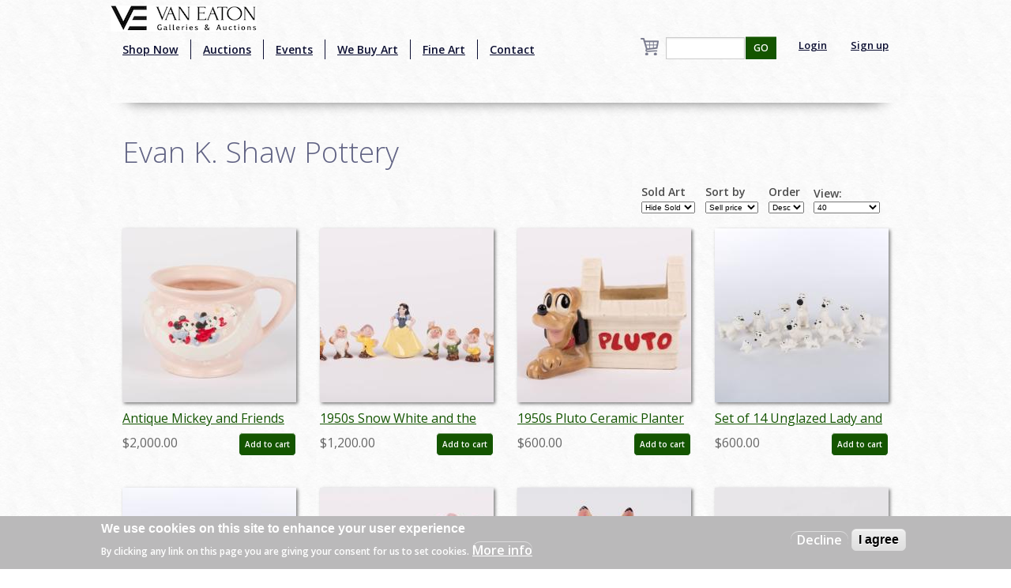

--- FILE ---
content_type: text/html; charset=utf-8
request_url: http://2ww.vegalleries.com/artist/evan-k.-shaw-pottery
body_size: 10279
content:
<!DOCTYPE html>
<!-- Sorry no IE7 support! -->
<!-- @see http://foundation.zurb.com/docs/index.html#basicHTMLMarkup -->

<!--[if IE 8]><html class="no-js lt-ie9" lang="en" dir="ltr"> <![endif]-->
<!--[if gt IE 8]><!--> <html class="no-js" lang="en" dir="ltr" style="background:url(/img/background.jpg);"> <!--<![endif]-->
<head>
<!-- Global site tag (gtag.js) - Google Analytics -->
<script async src="https://www.googletagmanager.com/gtag/js?id=UA-65722441-1"></script>
<script>
  window.dataLayer = window.dataLayer || [];
  function gtag(){dataLayer.push(arguments);}
  gtag('js', new Date());

  gtag('config', 'UA-65722441-1');
</script>
  <meta charset="utf-8" />
<link rel="alternate" title="RSS - Evan K. Shaw Pottery" href="https://vegalleries.com/taxonomy/term/6468/feed" />
<script src="https://www.google.com/recaptcha/api.js?hl=en" async="async" defer="defer"></script>
<link rel="shortcut icon" href="https://vegalleries.com/sites/default/files/VE-Favicon.png" />
<meta name="viewport" content="width=device-width, maximum-scale = 1.0" />
<meta http-equiv="ImageToolbar" content="false" />
<meta name="generator" content="Drupal 7 (https://www.drupal.org)" />
<link rel="canonical" href="https://vegalleries.com/artist/evan-k.-shaw-pottery" />
<link rel="shortlink" href="https://vegalleries.com/taxonomy/term/6468" />
<meta property="og:site_name" content="Van Eaton Galleries" />
<meta property="og:type" content="article" />
<meta property="og:url" content="https://vegalleries.com/artist/evan-k.-shaw-pottery" />
<meta property="og:title" content="Evan K. Shaw Pottery" />
<meta name="twitter:card" content="summary" />
<meta name="twitter:url" content="https://vegalleries.com/artist/evan-k.-shaw-pottery" />
<meta name="twitter:title" content="Evan K. Shaw Pottery" />
<meta itemprop="name" content="Evan K. Shaw Pottery" />
<meta name="dcterms.title" content="Evan K. Shaw Pottery" />
<meta name="dcterms.type" content="Text" />
<meta name="dcterms.format" content="text/html" />
<meta name="dcterms.identifier" content="https://vegalleries.com/artist/evan-k.-shaw-pottery" />
  <title>Evan K. Shaw Pottery | Van Eaton Galleries</title>
  <style>
@import url("https://vegalleries.com/modules/system/system.base.css?snzcnw");
@import url("https://vegalleries.com/modules/system/system.messages.css?snzcnw");
@import url("https://vegalleries.com/modules/system/system.theme.css?snzcnw");
</style>
<style>
@import url("https://vegalleries.com/modules/comment/comment.css?snzcnw");
@import url("https://vegalleries.com/modules/field/theme/field.css?snzcnw");
@import url("https://vegalleries.com/modules/node/node.css?snzcnw");
@import url("https://vegalleries.com/modules/search/search.css?snzcnw");
@import url("https://vegalleries.com/sites/all/modules/uc_fedex/uc_fedex.css?snzcnw");
@import url("https://vegalleries.com/sites/all/modules/ubercart/uc_order/uc_order.css?snzcnw");
@import url("https://vegalleries.com/sites/all/modules/ubercart/uc_product/uc_product.css?snzcnw");
@import url("https://vegalleries.com/sites/all/modules/uc_simple_discount/uc_simple_discount.css?snzcnw");
@import url("https://vegalleries.com/sites/all/modules/ubercart/uc_store/uc_store.css?snzcnw");
@import url("https://vegalleries.com/modules/user/user.css?snzcnw");
@import url("https://vegalleries.com/sites/all/modules/views/css/views.css?snzcnw");
</style>
<style>
@import url("https://vegalleries.com/sites/all/modules/colorbox/styles/default/colorbox_style.css?snzcnw");
@import url("https://vegalleries.com/sites/all/modules/ctools/css/ctools.css?snzcnw");
@import url("https://vegalleries.com/sites/all/modules/uc_out_of_stock/uc_out_of_stock.css?snzcnw");
@import url("https://vegalleries.com/sites/all/modules/eu_cookie_compliance/css/eu_cookie_compliance.css?snzcnw");
@import url("https://vegalleries.com/modules/taxonomy/taxonomy.css?snzcnw");
@import url("https://vegalleries.com/sites/default/files/ctools/css/e0a928e3d2e8f6460837614fcee3cc76.css?snzcnw");
</style>
<style>
@import url("https://vegalleries.com/sites/all/themes/zurb_foundation/css/foundation.min.css?snzcnw");
@import url("https://vegalleries.com/sites/all/themes/zurb_foundation/css/vaneatonoverride.css?snzcnw");
</style>
  <script src="https://vegalleries.com/sites/all/modules/jquery_update/replace/jquery/1.9/jquery.min.js?v=1.9.1"></script>
<script src="https://vegalleries.com/misc/jquery-extend-3.4.0.js?v=1.9.1"></script>
<script src="https://vegalleries.com/misc/jquery-html-prefilter-3.5.0-backport.js?v=1.9.1"></script>
<script src="https://vegalleries.com/misc/jquery.once.js?v=1.2"></script>
<script src="https://vegalleries.com/misc/drupal.js?snzcnw"></script>
<script src="https://vegalleries.com/sites/all/modules/jquery_update/replace/ui/external/jquery.cookie.js?v=67fb34f6a866c40d0570"></script>
<script src="https://vegalleries.com/misc/form-single-submit.js?v=7.103"></script>
<script src="https://vegalleries.com/sites/all/libraries/colorbox/jquery.colorbox-min.js?snzcnw"></script>
<script src="https://vegalleries.com/sites/all/modules/colorbox/js/colorbox.js?snzcnw"></script>
<script src="https://vegalleries.com/sites/all/modules/colorbox/styles/default/colorbox_style.js?snzcnw"></script>
<script src="https://vegalleries.com/sites/all/modules/custom_search/js/custom_search.js?snzcnw"></script>
<script src="https://vegalleries.com/sites/all/modules/ctools/js/auto-submit.js?snzcnw"></script>
<script src="https://vegalleries.com/sites/all/modules/better_exposed_filters/better_exposed_filters.js?snzcnw"></script>
<script src="https://vegalleries.com/sites/all/modules/uc_out_of_stock/uc_out_of_stock.js?snzcnw"></script>
<script src="https://vegalleries.com/sites/all/modules/captcha/captcha.js?snzcnw"></script>
<script src="https://vegalleries.com/sites/all/themes/zurb_foundation/js/vendor/custom.modernizr.js?snzcnw"></script>
<script src="https://vegalleries.com/sites/all/themes/zurb_foundation/js/foundation.min.js?snzcnw"></script>
<script>jQuery.extend(Drupal.settings, {"basePath":"\/","pathPrefix":"","setHasJsCookie":0,"ajaxPageState":{"theme":"zurb_foundation","theme_token":"obOI6TCsUYlGr9V0GH_oncXjG-xijuA5OQlZ6ClEGYU","js":{"0":1,"sites\/all\/modules\/eu_cookie_compliance\/js\/eu_cookie_compliance.js":1,"sites\/all\/modules\/jquery_update\/replace\/jquery\/1.9\/jquery.min.js":1,"misc\/jquery-extend-3.4.0.js":1,"misc\/jquery-html-prefilter-3.5.0-backport.js":1,"misc\/jquery.once.js":1,"misc\/drupal.js":1,"sites\/all\/modules\/jquery_update\/replace\/ui\/external\/jquery.cookie.js":1,"misc\/form-single-submit.js":1,"sites\/all\/libraries\/colorbox\/jquery.colorbox-min.js":1,"sites\/all\/modules\/colorbox\/js\/colorbox.js":1,"sites\/all\/modules\/colorbox\/styles\/default\/colorbox_style.js":1,"sites\/all\/modules\/custom_search\/js\/custom_search.js":1,"sites\/all\/modules\/ctools\/js\/auto-submit.js":1,"sites\/all\/modules\/better_exposed_filters\/better_exposed_filters.js":1,"sites\/all\/modules\/uc_out_of_stock\/uc_out_of_stock.js":1,"sites\/all\/modules\/captcha\/captcha.js":1,"sites\/all\/themes\/zurb_foundation\/js\/vendor\/custom.modernizr.js":1,"sites\/all\/themes\/zurb_foundation\/js\/foundation.min.js":1},"css":{"modules\/system\/system.base.css":1,"modules\/system\/system.messages.css":1,"modules\/system\/system.theme.css":1,"modules\/comment\/comment.css":1,"modules\/field\/theme\/field.css":1,"modules\/node\/node.css":1,"modules\/search\/search.css":1,"sites\/all\/modules\/uc_fedex\/uc_fedex.css":1,"sites\/all\/modules\/ubercart\/uc_order\/uc_order.css":1,"sites\/all\/modules\/ubercart\/uc_product\/uc_product.css":1,"sites\/all\/modules\/uc_simple_discount\/uc_simple_discount.css":1,"sites\/all\/modules\/ubercart\/uc_store\/uc_store.css":1,"modules\/user\/user.css":1,"sites\/all\/modules\/views\/css\/views.css":1,"sites\/all\/modules\/colorbox\/styles\/default\/colorbox_style.css":1,"sites\/all\/modules\/ctools\/css\/ctools.css":1,"sites\/all\/modules\/uc_out_of_stock\/uc_out_of_stock.css":1,"sites\/all\/modules\/eu_cookie_compliance\/css\/eu_cookie_compliance.css":1,"modules\/taxonomy\/taxonomy.css":1,"public:\/\/ctools\/css\/e0a928e3d2e8f6460837614fcee3cc76.css":1,"sites\/all\/themes\/zurb_foundation\/css\/normalize.css":1,"sites\/all\/themes\/zurb_foundation\/css\/foundation.min.css":1,"sites\/all\/themes\/zurb_foundation\/css\/vaneatonoverride.css":1}},"colorbox":{"opacity":"0.85","current":"{current} of {total}","previous":"\u00ab Prev","next":"Next \u00bb","close":"Close","maxWidth":"98%","maxHeight":"98%","fixed":true,"mobiledetect":true,"mobiledevicewidth":"480px","file_public_path":"\/sites\/default\/files","specificPagesDefaultValue":"admin*\nimagebrowser*\nimg_assist*\nimce*\nnode\/add\/*\nnode\/*\/edit\nprint\/*\nprintpdf\/*\nsystem\/ajax\nsystem\/ajax\/*"},"custom_search":{"form_target":"_self","solr":0},"better_exposed_filters":{"datepicker":false,"slider":false,"settings":[],"autosubmit":false,"views":{"art_by_taxonomies":{"displays":{"page_6":{"filters":{"stock":{"required":false}}},"block_5":{"filters":[]}}},"cart_count":{"displays":{"block":{"filters":[]}}}}},"urlIsAjaxTrusted":{"\/artist\/evan-k.-shaw-pottery":true,"\/search\/block":true,"\/search\/content":true},"uc_out_of_stock":{"path":"\/uc_out_of_stock\/query","throbber":0,"instock":0,"msg":"\u003Cp\u003E\u003Cspan style=\u0022color: red;\u0022\u003ESold\u003C\/span\u003E\u003C\/p\u003E\n"},"eu_cookie_compliance":{"cookie_policy_version":"1.0.0","popup_enabled":1,"popup_agreed_enabled":0,"popup_hide_agreed":0,"popup_clicking_confirmation":false,"popup_scrolling_confirmation":false,"popup_html_info":"\u003Cdiv class=\u0022eu-cookie-compliance-banner eu-cookie-compliance-banner-info eu-cookie-compliance-banner--opt-out\u0022\u003E\n  \u003Cdiv class=\u0022popup-content info\u0022\u003E\n    \u003Cdiv id=\u0022popup-text\u0022\u003E\n      \u003Ch2\u003EWe use cookies on this site to enhance your user experience\u003C\/h2\u003E\n\u003Cp\u003EBy clicking any link on this page you are giving your consent for us to set cookies.\u003C\/p\u003E\n              \u003Cbutton type=\u0022button\u0022 class=\u0022find-more-button eu-cookie-compliance-more-button\u0022\u003EMore info\u003C\/button\u003E\n          \u003C\/div\u003E\n    \n    \u003Cdiv id=\u0022popup-buttons\u0022 class=\u0022\u0022\u003E\n      \u003Cbutton type=\u0022button\u0022 class=\u0022decline-button eu-cookie-compliance-secondary-button\u0022\u003EDecline\u003C\/button\u003E\n              \u003Cbutton type=\u0022button\u0022 class=\u0022agree-button eu-cookie-compliance-default-button\u0022 \u003EI agree\u003C\/button\u003E\n          \u003C\/div\u003E\n  \u003C\/div\u003E\n\u003C\/div\u003E","use_mobile_message":false,"mobile_popup_html_info":"\u003Cdiv class=\u0022eu-cookie-compliance-banner eu-cookie-compliance-banner-info eu-cookie-compliance-banner--opt-out\u0022\u003E\n  \u003Cdiv class=\u0022popup-content info\u0022\u003E\n    \u003Cdiv id=\u0022popup-text\u0022\u003E\n                    \u003Cbutton type=\u0022button\u0022 class=\u0022find-more-button eu-cookie-compliance-more-button\u0022\u003EMore info\u003C\/button\u003E\n          \u003C\/div\u003E\n    \n    \u003Cdiv id=\u0022popup-buttons\u0022 class=\u0022\u0022\u003E\n      \u003Cbutton type=\u0022button\u0022 class=\u0022decline-button eu-cookie-compliance-secondary-button\u0022\u003EDecline\u003C\/button\u003E\n              \u003Cbutton type=\u0022button\u0022 class=\u0022agree-button eu-cookie-compliance-default-button\u0022 \u003EI agree\u003C\/button\u003E\n          \u003C\/div\u003E\n  \u003C\/div\u003E\n\u003C\/div\u003E\n","mobile_breakpoint":"768","popup_html_agreed":"\u003Cdiv\u003E\n  \u003Cdiv class=\u0022popup-content agreed\u0022\u003E\n    \u003Cdiv id=\u0022popup-text\u0022\u003E\n      \u003Ch2\u003EThank you for accepting cookies\u003C\/h2\u003E\n\u003Cp\u003EYou can now hide this message or find out more about cookies.\u003C\/p\u003E\n    \u003C\/div\u003E\n    \u003Cdiv id=\u0022popup-buttons\u0022\u003E\n      \u003Cbutton type=\u0022button\u0022 class=\u0022hide-popup-button eu-cookie-compliance-hide-button\u0022\u003EHide\u003C\/button\u003E\n              \u003Cbutton type=\u0022button\u0022 class=\u0022find-more-button eu-cookie-compliance-more-button-thank-you\u0022 \u003EMore info\u003C\/button\u003E\n          \u003C\/div\u003E\n  \u003C\/div\u003E\n\u003C\/div\u003E","popup_use_bare_css":false,"popup_height":"auto","popup_width":"100%","popup_delay":1000,"popup_link":"\/privacy-and-terms-of-use","popup_link_new_window":1,"popup_position":null,"fixed_top_position":1,"popup_language":"en","store_consent":false,"better_support_for_screen_readers":0,"reload_page":0,"domain":"","domain_all_sites":null,"popup_eu_only_js":0,"cookie_lifetime":"100","cookie_session":false,"disagree_do_not_show_popup":0,"method":"opt_out","allowed_cookies":"","withdraw_markup":"\u003Cbutton type=\u0022button\u0022 class=\u0022eu-cookie-withdraw-tab\u0022\u003EPrivacy settings\u003C\/button\u003E\n\u003Cdiv class=\u0022eu-cookie-withdraw-banner\u0022\u003E\n  \u003Cdiv class=\u0022popup-content info\u0022\u003E\n    \u003Cdiv id=\u0022popup-text\u0022\u003E\n      \u003Ch2\u003EWe use cookies on this site to enhance your user experience\u003C\/h2\u003E\n\u003Cp\u003EYou have given your consent for us to set cookies.\u003C\/p\u003E\n    \u003C\/div\u003E\n    \u003Cdiv id=\u0022popup-buttons\u0022\u003E\n      \u003Cbutton type=\u0022button\u0022 class=\u0022eu-cookie-withdraw-button\u0022\u003EWithdraw consent\u003C\/button\u003E\n    \u003C\/div\u003E\n  \u003C\/div\u003E\n\u003C\/div\u003E\n","withdraw_enabled":false,"withdraw_button_on_info_popup":false,"cookie_categories":[],"cookie_categories_details":[],"enable_save_preferences_button":true,"cookie_name":"","cookie_value_disagreed":"0","cookie_value_agreed_show_thank_you":"1","cookie_value_agreed":"2","containing_element":"body","automatic_cookies_removal":true}});</script>
  <link href='https://fonts.googleapis.com/css?family=Sorts+Mill+Goudy:400,400italic|Courgette' rel='stylesheet' type='text/css'>
  <link href="https://fonts.googleapis.com/css2?family=Open+Sans:wght@300;400;600&display=swap" rel="stylesheet">
  <!--[if lt IE 9]>
		<script src="http://html5shiv.googlecode.com/svn/trunk/html5.js"></script>
	<![endif]-->
  <div id="fb-root"></div>
    <script>(function(d, s, id) {
var js, fjs = d.getElementsByTagName(s)[0];
  if (d.getElementById(id)) return;
  js = d.createElement(s); js.id = id;
  js.src = "//connect.facebook.net/en_US/sdk.js#xfbml=1&version=v2.0";
  fjs.parentNode.insertBefore(js, fjs);
}(document, 'script', 'facebook-jssdk'));</script>
<script src="https://apis.google.com/js/platform.js" async defer></script>
<script type="text/javascript" async defer src="//assets.pinterest.com/js/pinit.js"></script>
<script async src="//pagead2.googlesyndication.com/pagead/js/adsbygoogle.js"></script>
<script>
  (adsbygoogle = window.adsbygoogle || []).push({
    google_ad_client: "ca-pub-7046333872902227",
    enable_page_level_ads: true
  });
</script>
</head>
<body class="html not-front not-logged-in one-sidebar sidebar-second page-taxonomy page-taxonomy-term page-taxonomy-term- page-taxonomy-term-6468 section-artist" >
  <div class="skip-link">
    <a href="#main-content" class="element-invisible element-focusable">Skip to main content</a>
  </div>
    <!--.page -->
<div role="document" class="page" style="background:url(/img/background.jpg);">

  <!--.l-header -->
  <header role="banner" class="l-header" style="background:url(/img/background.jpg);" >

          <!--.top-bar -->
              <div class="contain-to-grid sticky">
            <nav class="top-bar" data-options="">
        <div class="top-logo"><a href="/" title="Home" rel="home"><img alt="Van Eaton Galleries Logo" src="/img/Full_Logo.png" ></a></div>
        <ul class="title-area">
          <li class="name"></li>
          <br /><li class="toggle-topbar menu-icon"><a href="#"><span>Menu</span></a></li>
        </ul>
        <section class="top-bar-section">
                      <ul id="main-menu" class="main-nav left"><li class="first leaf" title="Shop our retail gallery now to find great animation artwork and collectibles. No waiting, no bidding, and no additional buyer&#039;s premiums!"><a href="https://vegalleries.com/gallery" title="Shop our retail gallery now to find great animation artwork and collectibles. No waiting, no bidding, and no additional buyer&#039;s premiums!">Shop Now</a></li><li class="leaf"><a href="/auctions">Auctions</a></li><li class="leaf"><a href="/events">Events</a></li><li class="leaf"><a href="/we-buy-art">We Buy Art</a></li><li class="leaf" title=""><a href="/featured-artists" title="">Fine Art</a></li><li class="last leaf"><a href="/contact">Contact</a></li></ul>                <section class="block block-views block-views-exp-search-page-1">

      
      <form action="/search/block" method="get" id="views-exposed-form-search-page-1" accept-charset="UTF-8"><div><div class="views-exposed-form">
  <div class="views-exposed-widgets clearfix">
          <div id="edit-search-api-views-fulltext-wrapper" class="views-exposed-widget views-widget-filter-search_api_views_fulltext">
                        <div class="views-widget">
          <div class="form-item form-type-textfield form-item-search-api-views-fulltext">
 <input type="text" id="edit-search-api-views-fulltext" name="search_api_views_fulltext" value="" size="30" maxlength="128" class="form-text" />
</div>
        </div>
              </div>
                    <div class="views-exposed-widget views-submit-button">
      <button id="edit-submit-search" name="" value="GO" type="submit" class="form-submit">GO</button>
    </div>
      </div>
</div>
</div></form>  
</section>                                  <ul id="secondary-menu" class="secondary link-list right">
                <li class="leaf">
                  <a href="/user" >Login</a> 
                </li>
                <li class="leaf">
                  <a href="/user/register" >Sign up</a> 
                </li>
              </ul>
                        <section class="block block-views block-views-cart-count-block">

      
      <a href="/cart"><div class="view view-cart-count view-id-cart_count view-display-id-block cart-box-view view-dom-id-448942c337926e28eae0c6c2c47a44c9">
        
  
  
  
  
  
  
  
  
</div></a>
  
</section>          <div class="leaf little-search"><a href="/search"><img src="/sites/default/files/custom_search/search_0.png">Search</a></div>
        </section>
      </nav>
              </div>
            
      <!--/.top-bar -->
    
    <!-- Title, slogan and menu -->
        <!-- End title, slogan and menu -->

    
  </header>
  <!--/.l-header -->

  
  
  
  <main role="main" class="row l-main">
    <div class="large-12 main columns">
      
      <a id="main-content"></a>

            
	                              
	                 <h1 id="page-title" class="title">Evan K. Shaw Pottery</h1>
                    
	
                    
      
      <div class="term-listing-heading"><div id="taxonomy-term-6468" class="taxonomy-term vocabulary-artist">

  
  <div class="content">
      </div>

</div>
</div><div class="view view-art-by-taxonomies view-id-art_by_taxonomies view-display-id-page_6 row view-dom-id-98ca6bbdad946bdb11f8d3120f8a9a16">
        
      <div class="view-filters">
      <form class="ctools-auto-submit-full-form" action="/artist/evan-k.-shaw-pottery" method="get" id="views-exposed-form-art-by-taxonomies-page-6" accept-charset="UTF-8"><div><div class="views-exposed-form">
  <div class="views-exposed-widgets clearfix">
          <div id="edit-stock-wrapper" class="views-exposed-widget views-widget-filter-stock">
                  <label for="edit-stock">
            Sold Art          </label>
                        <div class="views-widget">
          <div class="form-item form-type-select form-item-stock">
 <select id="edit-stock" name="stock" class="form-select"><option value="1" selected="selected">Hide Sold</option><option value="2">View Sold</option></select>
</div>
        </div>
              </div>
              <div class="views-exposed-widget views-widget-sort-by">
        <div class="form-item form-type-select form-item-sort-by">
  <label for="edit-sort-by">Sort by </label>
 <select id="edit-sort-by" name="sort_by" class="form-select"><option value="sell_price" selected="selected">Sell price</option><option value="field_art_type_tid">Art Type</option><option value="field_studio_tid">By Studio</option></select>
</div>
      </div>
      <div class="views-exposed-widget views-widget-sort-order">
        <div class="form-item form-type-select form-item-sort-order">
  <label for="edit-sort-order">Order </label>
 <select id="edit-sort-order" name="sort_order" class="form-select"><option value="ASC">Asc</option><option value="DESC" selected="selected">Desc</option></select>
</div>
      </div>
              <div class="views-exposed-widget views-widget-per-page">
        <div class="form-item form-type-select form-item-items-per-page">
  <label for="edit-items-per-page">View: </label>
 <select id="edit-items-per-page" name="items_per_page" class="form-select"><option value="40" selected="selected">40</option><option value="80">80</option><option value="All">ALL</option></select>
</div>
      </div>
            <div class="views-exposed-widget views-submit-button">
      <button class="ctools-use-ajax ctools-auto-submit-click js-hide form-submit" id="edit-submit-art-by-taxonomies" name="" value="Apply" type="submit">Apply</button>
    </div>
      </div>
</div>
</div></form>    </div>
  
  
      <div class="view-content">
        <div class="views-row views-row-1">
    <div class="small-6 large-3 columns art-teaser"  class="zf-1col node node-art node-teaser view-mode-teaser  row">

  
  <div class="group-content large-12">
    <div class="field field-name-uc-product-image field-type-image field-label-hidden field-wrapper"><a href="/art/disneyana/4307/collectibles/antique-mickey-and-friends-chamber-pot-by-shaw-pottery-id-shaw00093pott"><img src="https://vegalleries.com/sites/default/files/styles/medium/public/art/product_images/manual/2022/shaw00093pott.jpg?itok=SlX4TWiV" width="220" height="220" alt="Antique Mickey and Friends Chamber Pot by Shaw Pottery - ID: shaw00093pott Disneyana" /></a></div><div class="field field-name-title field-type-ds field-label-hidden field-wrapper"><div class="art-teaser-title"><a href="/art/disneyana/4307/collectibles/antique-mickey-and-friends-chamber-pot-by-shaw-pottery-id-shaw00093pott">Antique Mickey and Friends Chamber Pot by Shaw Pottery - ID: shaw00093pott</a></div></div><div  class="product-info sell-price"><span class="uc-price-label">Price:</span> <span class="uc-price">$2,000.00</span></div><div class="add-to-cart"><form action="/artist/evan-k.-shaw-pottery" method="post" id="uc-product-add-to-cart-form-20935" accept-charset="UTF-8"><div><input type="hidden" name="qty" value="1" />
<input type="hidden" name="form_build_id" value="form-gnuksVCZYrFGPtdG2PMWnpQDLALgiQZusTr_lfgn7EE" />
<input type="hidden" name="form_id" value="uc_product_add_to_cart_form_20935" />
<button class="node-add-to-cart secondary button radius form-submit" id="edit-submit-20935" name="op" value="Add to cart" type="submit">Add to cart</button>
</div></form></div>  </div>

</div>

  </div>
  <div class="views-row views-row-2">
    <div class="small-6 large-3 columns art-teaser"  class="zf-1col node node-art node-teaser view-mode-teaser  row">

  
  <div class="group-content large-12">
    <div class="field field-name-uc-product-image field-type-image field-label-hidden field-wrapper"><a href="/art/disneyana/4307/collectibles/1950s-snow-white-and-the-seven-dwarfs-set-by-shaw-pottery-id-shaw00083snset"><img src="https://vegalleries.com/sites/default/files/styles/medium/public/art/product_images/manual/2022/shaw00083snset.jpg?itok=EJ-I03Z_" width="220" height="220" alt="1950s Snow White and the Seven Dwarfs Set by Shaw Pottery - ID: shaw00083snset Disneyana" /></a></div><div class="field field-name-title field-type-ds field-label-hidden field-wrapper"><div class="art-teaser-title"><a href="/art/disneyana/4307/collectibles/1950s-snow-white-and-the-seven-dwarfs-set-by-shaw-pottery-id-shaw00083snset">1950s Snow White and the Seven Dwarfs Set by Shaw Pottery - ID: shaw00083snset</a></div></div><div  class="product-info sell-price"><span class="uc-price-label">Price:</span> <span class="uc-price">$1,200.00</span></div><div class="add-to-cart"><form action="/artist/evan-k.-shaw-pottery" method="post" id="uc-product-add-to-cart-form-20932" accept-charset="UTF-8"><div><input type="hidden" name="qty" value="1" />
<input type="hidden" name="form_build_id" value="form-u_u-20E8qR-l9n-yrtaqCHigqN1NCmtJ67zDHiATnKc" />
<input type="hidden" name="form_id" value="uc_product_add_to_cart_form_20932" />
<button class="node-add-to-cart secondary button radius form-submit" id="edit-submit-20932" name="op" value="Add to cart" type="submit">Add to cart</button>
</div></form></div>  </div>

</div>

  </div>
  <div class="views-row views-row-3">
    <div class="small-6 large-3 columns art-teaser"  class="zf-1col node node-art node-teaser view-mode-teaser  row">

  
  <div class="group-content large-12">
    <div class="field field-name-uc-product-image field-type-image field-label-hidden field-wrapper"><a href="/art/disneyana/4307/collectibles/1950s-pluto-ceramic-planter-by-shaw-pottery-id-shaw00098pluto"><img src="https://vegalleries.com/sites/default/files/styles/medium/public/art/product_images/manual/2022/shaw00098pluto.jpg?itok=4EXapPYg" width="220" height="220" alt="1950s Pluto Ceramic Planter by Shaw Pottery - ID: shaw00098pluto Disneyana" /></a></div><div class="field field-name-title field-type-ds field-label-hidden field-wrapper"><div class="art-teaser-title"><a href="/art/disneyana/4307/collectibles/1950s-pluto-ceramic-planter-by-shaw-pottery-id-shaw00098pluto">1950s Pluto Ceramic Planter by Shaw Pottery - ID: shaw00098pluto</a></div></div><div  class="product-info sell-price"><span class="uc-price-label">Price:</span> <span class="uc-price">$600.00</span></div><div class="add-to-cart"><form action="/artist/evan-k.-shaw-pottery" method="post" id="uc-product-add-to-cart-form-20936" accept-charset="UTF-8"><div><input type="hidden" name="qty" value="1" />
<input type="hidden" name="form_build_id" value="form-lhqR_3eKaKWWbKvBayAnNt1ImH0NaTvjl_-Xg3UYKR0" />
<input type="hidden" name="form_id" value="uc_product_add_to_cart_form_20936" />
<button class="node-add-to-cart secondary button radius form-submit" id="edit-submit-20936" name="op" value="Add to cart" type="submit">Add to cart</button>
</div></form></div>  </div>

</div>

  </div>
  <div class="views-row views-row-4">
    <div class="small-6 large-3 columns art-teaser"  class="zf-1col node node-art node-teaser view-mode-teaser  row">

  
  <div class="group-content large-12">
    <div class="field field-name-uc-product-image field-type-image field-label-hidden field-wrapper"><a href="/art/disneyana/4307/collectibles/set-of-14-unglazed-lady-and-the-tramp-miniature-figurines-by-shaw-pottery"><img src="https://vegalleries.com/sites/default/files/styles/medium/public/art/product_images/manual/2026/FCTjan25010.jpg?itok=7wZmhrcQ" width="220" height="220" alt="Set of 14 Unglazed Lady and the Tramp Miniature Figurines by Shaw Pottery (1950s) - ID: FCTjan25010 Disneyana" /></a></div><div class="field field-name-title field-type-ds field-label-hidden field-wrapper"><div class="art-teaser-title"><a href="/art/disneyana/4307/collectibles/set-of-14-unglazed-lady-and-the-tramp-miniature-figurines-by-shaw-pottery">Set of 14 Unglazed Lady and the Tramp Miniature Figurines by Shaw Pottery (1950s) - ID: FCTjan25010</a></div></div><div  class="product-info sell-price"><span class="uc-price-label">Price:</span> <span class="uc-price">$600.00</span></div><div class="add-to-cart"><form action="/artist/evan-k.-shaw-pottery" method="post" id="uc-product-add-to-cart-form-26769" accept-charset="UTF-8"><div><input type="hidden" name="qty" value="1" />
<input type="hidden" name="form_build_id" value="form-KA5BdRgefLkQiCuu25c_d8ivh8Fi7qTi7f8ndQ8ep9w" />
<input type="hidden" name="form_id" value="uc_product_add_to_cart_form_26769" />
<button class="node-add-to-cart secondary button radius form-submit" id="edit-submit-26769" name="op" value="Add to cart" type="submit">Add to cart</button>
</div></form></div>  </div>

</div>

  </div>
  <div class="views-row views-row-5">
    <div class="small-6 large-3 columns art-teaser"  class="zf-1col node node-art node-teaser view-mode-teaser  row">

  
  <div class="group-content large-12">
    <div class="field field-name-uc-product-image field-type-image field-label-hidden field-wrapper"><a href="/art/disneyana/4307/collectibles/set-of-14-unglazed-lady-and-the-tramp-miniature-figurines-by-shaw-pottery-0"><img src="https://vegalleries.com/sites/default/files/styles/medium/public/art/product_images/manual/2026/FCTjan25011.jpg?itok=jB0VSzh6" width="220" height="220" alt="Set of 14 Unglazed Lady and the Tramp Miniature Figurines by Shaw Pottery (1950s) - ID: FCTjan25011 Disneyana" /></a></div><div class="field field-name-title field-type-ds field-label-hidden field-wrapper"><div class="art-teaser-title"><a href="/art/disneyana/4307/collectibles/set-of-14-unglazed-lady-and-the-tramp-miniature-figurines-by-shaw-pottery-0">Set of 14 Unglazed Lady and the Tramp Miniature Figurines by Shaw Pottery (1950s) - ID: FCTjan25011</a></div></div><div  class="product-info sell-price"><span class="uc-price-label">Price:</span> <span class="uc-price">$600.00</span></div><div class="add-to-cart"><form action="/artist/evan-k.-shaw-pottery" method="post" id="uc-product-add-to-cart-form-26770" accept-charset="UTF-8"><div><input type="hidden" name="qty" value="1" />
<input type="hidden" name="form_build_id" value="form-1aKNlnY_W_prpvKggwA9ME975enDRt1qOcSUokQxlTA" />
<input type="hidden" name="form_id" value="uc_product_add_to_cart_form_26770" />
<button class="node-add-to-cart secondary button radius form-submit" id="edit-submit-26770" name="op" value="Add to cart" type="submit">Add to cart</button>
</div></form></div>  </div>

</div>

  </div>
  <div class="views-row views-row-6">
    <div class="small-6 large-3 columns art-teaser"  class="zf-1col node node-art node-teaser view-mode-teaser  row">

  
  <div class="group-content large-12">
    <div class="field field-name-uc-product-image field-type-image field-label-hidden field-wrapper"><a href="/art/disneyana/4307/collectibles/minnie-mouse-ceramic-planter-figurine-by-shaw-pottery-id-shaw00088minn"><img src="https://vegalleries.com/sites/default/files/styles/medium/public/art/product_images/manual/2022/shaw00088minn.jpg?itok=CiH6T_nE" width="220" height="220" alt="Minnie Mouse Ceramic Planter Figurine by Shaw Pottery - ID: shaw00088minn Disneyana" /></a></div><div class="field field-name-title field-type-ds field-label-hidden field-wrapper"><div class="art-teaser-title"><a href="/art/disneyana/4307/collectibles/minnie-mouse-ceramic-planter-figurine-by-shaw-pottery-id-shaw00088minn">Minnie Mouse Ceramic Planter Figurine by Shaw Pottery - ID: shaw00088minn</a></div></div><div  class="product-info sell-price"><span class="uc-price-label">Price:</span> <span class="uc-price">$500.00</span></div><div class="add-to-cart"><form action="/artist/evan-k.-shaw-pottery" method="post" id="uc-product-add-to-cart-form-19823" accept-charset="UTF-8"><div><input type="hidden" name="qty" value="1" />
<input type="hidden" name="form_build_id" value="form-6fEVsraAS0yUOzZCGBO6aYuoMnQTV9H_rbD2QaCqO3Q" />
<input type="hidden" name="form_id" value="uc_product_add_to_cart_form_19823" />
<button class="node-add-to-cart secondary button radius form-submit" id="edit-submit-19823" name="op" value="Add to cart" type="submit">Add to cart</button>
</div></form></div>  </div>

</div>

  </div>
  <div class="views-row views-row-7">
    <div class="small-6 large-3 columns art-teaser"  class="zf-1col node node-art node-teaser view-mode-teaser  row">

  
  <div class="group-content large-12">
    <div class="field field-name-uc-product-image field-type-image field-label-hidden field-wrapper"><a href="/art/disneyana/4307/collectibles/bambi-large-ceramic-planter-by-shaw-pottery-id-shaw00022"><img src="https://vegalleries.com/sites/default/files/styles/medium/public/art/product_images/manual/2022/shaw00022.jpg?itok=qaCb-N5X" width="220" height="220" alt="Bambi Large Ceramic Planter by Shaw Pottery - ID: shaw00022 Disneyana" /></a></div><div class="field field-name-title field-type-ds field-label-hidden field-wrapper"><div class="art-teaser-title"><a href="/art/disneyana/4307/collectibles/bambi-large-ceramic-planter-by-shaw-pottery-id-shaw00022">Bambi Large Ceramic Planter by Shaw Pottery - ID: shaw00022</a></div></div><div  class="product-info sell-price"><span class="uc-price-label">Price:</span> <span class="uc-price">$350.00</span></div><div class="add-to-cart"><form action="/artist/evan-k.-shaw-pottery" method="post" id="uc-product-add-to-cart-form-19802" accept-charset="UTF-8"><div><input type="hidden" name="qty" value="1" />
<input type="hidden" name="form_build_id" value="form-zEymtH-EDEexobBpTT12rKAplY2YDCjfFS03JTQbHf0" />
<input type="hidden" name="form_id" value="uc_product_add_to_cart_form_19802" />
<button class="node-add-to-cart secondary button radius form-submit" id="edit-submit-19802" name="op" value="Add to cart" type="submit">Add to cart</button>
</div></form></div>  </div>

</div>

  </div>
  <div class="views-row views-row-8">
    <div class="small-6 large-3 columns art-teaser"  class="zf-1col node node-art node-teaser view-mode-teaser  row">

  
  <div class="group-content large-12">
    <div class="field field-name-uc-product-image field-type-image field-label-hidden field-wrapper"><a href="/art/disneyana/4307/collectibles/1950s-donald-duck-and-nephews-figurine-set-by-shaw-pottery-id-shaw00104donse"><img src="https://vegalleries.com/sites/default/files/styles/medium/public/art/product_images/manual/2022/shaw00104donse.jpg?itok=3iqtmUiP" width="220" height="220" alt="1950s Donald Duck and Nephews Figurine Set by Shaw Pottery - ID: shaw00104donse Disneyana" /></a></div><div class="field field-name-title field-type-ds field-label-hidden field-wrapper"><div class="art-teaser-title"><a href="/art/disneyana/4307/collectibles/1950s-donald-duck-and-nephews-figurine-set-by-shaw-pottery-id-shaw00104donse">1950s Donald Duck and Nephews Figurine Set by Shaw Pottery - ID: shaw00104donse</a></div></div><div  class="product-info sell-price"><span class="uc-price-label">Price:</span> <span class="uc-price">$350.00</span></div><div class="add-to-cart"><form action="/artist/evan-k.-shaw-pottery" method="post" id="uc-product-add-to-cart-form-20938" accept-charset="UTF-8"><div><input type="hidden" name="qty" value="1" />
<input type="hidden" name="form_build_id" value="form-r9v9gU7GhdPTxsy2ENO07EnpdKlcaRkQ1_VOv46m4Zk" />
<input type="hidden" name="form_id" value="uc_product_add_to_cart_form_20938" />
<button class="node-add-to-cart secondary button radius form-submit" id="edit-submit-20938" name="op" value="Add to cart" type="submit">Add to cart</button>
</div></form></div>  </div>

</div>

  </div>
  <div class="views-row views-row-9">
    <div class="small-6 large-3 columns art-teaser"  class="zf-1col node node-art node-teaser view-mode-teaser  row">

  
  <div class="group-content large-12">
    <div class="field field-name-uc-product-image field-type-image field-label-hidden field-wrapper"><a href="/art/disneyana/4307/collectibles/1950s-cinderella-prince-charming-planter-by-shaw-pottery-id-shaw00053prince"><img src="https://vegalleries.com/sites/default/files/styles/medium/public/art/product_images/manual/2022/shaw00053prince.jpg?itok=Ij1ezD3Q" width="220" height="220" alt="1950s Cinderella Prince Charming Planter by Shaw Pottery - ID: shaw00053prince Disneyana" /></a></div><div class="field field-name-title field-type-ds field-label-hidden field-wrapper"><div class="art-teaser-title"><a href="/art/disneyana/4307/collectibles/1950s-cinderella-prince-charming-planter-by-shaw-pottery-id-shaw00053prince">1950s Cinderella Prince Charming Planter by Shaw Pottery - ID: shaw00053prince</a></div></div><div  class="product-info sell-price"><span class="uc-price-label">Price:</span> <span class="uc-price">$300.00</span></div><div class="add-to-cart"><form action="/artist/evan-k.-shaw-pottery" method="post" id="uc-product-add-to-cart-form-20928" accept-charset="UTF-8"><div><input type="hidden" name="qty" value="1" />
<input type="hidden" name="form_build_id" value="form-ek0h-O-OqV7XdAVm5_C4Ew8pWceAmKmrVCfIwAooUxk" />
<input type="hidden" name="form_id" value="uc_product_add_to_cart_form_20928" />
<button class="node-add-to-cart secondary button radius form-submit" id="edit-submit-20928" name="op" value="Add to cart" type="submit">Add to cart</button>
</div></form></div>  </div>

</div>

  </div>
  <div class="views-row views-row-10">
    <div class="small-6 large-3 columns art-teaser"  class="zf-1col node node-art node-teaser view-mode-teaser  row">

  
  <div class="group-content large-12">
    <div class="field field-name-uc-product-image field-type-image field-label-hidden field-wrapper"><a href="/art/disneyana/4307/collectibles/alice-in-wonderland-walrus-ceramic-figurine-c.1950s-id-shaw00067wal"><img src="https://vegalleries.com/sites/default/files/styles/medium/public/art/product_images/manual/2023/shaw00067wal.jpg?itok=tS9FAR3N" width="220" height="220" alt="Alice in Wonderland Walrus Ceramic Figurine (c.1950s) - ID: shaw00067wal Disneyana" /></a></div><div class="field field-name-title field-type-ds field-label-hidden field-wrapper"><div class="art-teaser-title"><a href="/art/disneyana/4307/collectibles/alice-in-wonderland-walrus-ceramic-figurine-c.1950s-id-shaw00067wal">Alice in Wonderland Walrus Ceramic Figurine (c.1950s) - ID: shaw00067wal</a></div></div><div  class="product-info sell-price"><span class="uc-price-label">Price:</span> <span class="uc-price">$250.00</span></div><div class="add-to-cart"><form action="/artist/evan-k.-shaw-pottery" method="post" id="uc-product-add-to-cart-form-22542" accept-charset="UTF-8"><div><input type="hidden" name="qty" value="1" />
<input type="hidden" name="form_build_id" value="form-xD7l-FB9l_rMsV_baik4fOHDk3gIDex4w74_y6Ohka4" />
<input type="hidden" name="form_id" value="uc_product_add_to_cart_form_22542" />
<button class="node-add-to-cart secondary button radius form-submit" id="edit-submit-22542" name="op" value="Add to cart" type="submit">Add to cart</button>
</div></form></div>  </div>

</div>

  </div>
  <div class="views-row views-row-11">
    <div class="small-6 large-3 columns art-teaser"  class="zf-1col node node-art node-teaser view-mode-teaser  row">

  
  <div class="group-content large-12">
    <div class="field field-name-uc-product-image field-type-image field-label-hidden field-wrapper"><a href="/art/warner-bros./1669/bugs-bunny-1940-present/bugs-bunny-ceramic-figurine-by-shaw-c.1940%27s-id-augbugs21209"><img src="https://vegalleries.com/sites/default/files/styles/medium/public/art/product_images/manual/2021/augbugs21209.jpg?itok=UreIrRsE" width="220" height="220" alt="Bugs Bunny Ceramic Figurine by Shaw (c.1940&#039;s) - ID: augbugs21209 Warner Bros." /></a></div><div class="field field-name-title field-type-ds field-label-hidden field-wrapper"><div class="art-teaser-title"><a href="/art/warner-bros./1669/bugs-bunny-1940-present/bugs-bunny-ceramic-figurine-by-shaw-c.1940%27s-id-augbugs21209">Bugs Bunny Ceramic Figurine by Shaw (c.1940&#039;s) - ID: augbugs21209</a></div></div><div  class="product-info sell-price"><span class="uc-price-label">Price:</span> <span class="uc-price">$200.00</span></div><div class="add-to-cart"><form action="/artist/evan-k.-shaw-pottery" method="post" id="uc-product-add-to-cart-form-19256" accept-charset="UTF-8"><div><input type="hidden" name="qty" value="1" />
<input type="hidden" name="form_build_id" value="form-FhQMU6JAPRZCvJmi1oMEaYHK3-s5UlVVMzcKHo__rDk" />
<input type="hidden" name="form_id" value="uc_product_add_to_cart_form_19256" />
<button class="node-add-to-cart secondary button radius form-submit" id="edit-submit-19256" name="op" value="Add to cart" type="submit">Add to cart</button>
</div></form></div>  </div>

</div>

  </div>
  <div class="views-row views-row-12">
    <div class="small-6 large-3 columns art-teaser"  class="zf-1col node node-art node-teaser view-mode-teaser  row">

  
  <div class="group-content large-12">
    <div class="field field-name-uc-product-image field-type-image field-label-hidden field-wrapper"><a href="/art/disneyana/4307/collectibles/1946-snow-white-sneezy-figurine-by-shaw-pottery-id-shaw00081sneez"><img src="https://vegalleries.com/sites/default/files/styles/medium/public/art/product_images/manual/2022/shaw00081sneez.jpg?itok=5LH5YpYX" width="220" height="220" alt="1946 Snow White Sneezy Figurine by Shaw Pottery - ID: shaw00081sneez Disneyana" /></a></div><div class="field field-name-title field-type-ds field-label-hidden field-wrapper"><div class="art-teaser-title"><a href="/art/disneyana/4307/collectibles/1946-snow-white-sneezy-figurine-by-shaw-pottery-id-shaw00081sneez">1946 Snow White Sneezy Figurine by Shaw Pottery - ID: shaw00081sneez</a></div></div><div  class="product-info sell-price"><span class="uc-price-label">Price:</span> <span class="uc-price">$200.00</span></div><div class="add-to-cart"><form action="/artist/evan-k.-shaw-pottery" method="post" id="uc-product-add-to-cart-form-19800" accept-charset="UTF-8"><div><input type="hidden" name="qty" value="1" />
<input type="hidden" name="form_build_id" value="form-aJYPlJJLKgoECEWkq6kOT8TVieDZxe7nkayugf88WSg" />
<input type="hidden" name="form_id" value="uc_product_add_to_cart_form_19800" />
<button class="node-add-to-cart secondary button radius form-submit" id="edit-submit-19800" name="op" value="Add to cart" type="submit">Add to cart</button>
</div></form></div>  </div>

</div>

  </div>
  <div class="views-row views-row-13">
    <div class="small-6 large-3 columns art-teaser"  class="zf-1col node node-art node-teaser view-mode-teaser  row">

  
  <div class="group-content large-12">
    <div class="field field-name-uc-product-image field-type-image field-label-hidden field-wrapper"><a href="/art/disneyana/4307/collectibles/1946-snow-white-happy-figurine-by-shaw-pottery-id-shaw00082hap"><img src="https://vegalleries.com/sites/default/files/styles/medium/public/art/product_images/manual/2022/shaw00082hap.jpg?itok=Qtq7EVrW" width="220" height="220" alt="1946 Snow White Happy Figurine by Shaw Pottery - ID: shaw00082hap Disneyana" /></a></div><div class="field field-name-title field-type-ds field-label-hidden field-wrapper"><div class="art-teaser-title"><a href="/art/disneyana/4307/collectibles/1946-snow-white-happy-figurine-by-shaw-pottery-id-shaw00082hap">1946 Snow White Happy Figurine by Shaw Pottery - ID: shaw00082hap</a></div></div><div  class="product-info sell-price"><span class="uc-price-label">Price:</span> <span class="uc-price">$200.00</span></div><div class="add-to-cart"><form action="/artist/evan-k.-shaw-pottery" method="post" id="uc-product-add-to-cart-form-19801" accept-charset="UTF-8"><div><input type="hidden" name="qty" value="1" />
<input type="hidden" name="form_build_id" value="form-bGb7xdKBSvQM9kfVGpwARUB8WHHtzPcV5JdNSDDQHAI" />
<input type="hidden" name="form_id" value="uc_product_add_to_cart_form_19801" />
<button class="node-add-to-cart secondary button radius form-submit" id="edit-submit-19801" name="op" value="Add to cart" type="submit">Add to cart</button>
</div></form></div>  </div>

</div>

  </div>
  <div class="views-row views-row-14">
    <div class="small-6 large-3 columns art-teaser"  class="zf-1col node node-art node-teaser view-mode-teaser  row">

  
  <div class="group-content large-12">
    <div class="field field-name-uc-product-image field-type-image field-label-hidden field-wrapper"><a href="/art/disneyana/4307/collectibles/cinderella-gus-ceramic-figurine-by-shaw-pottery-id-shaw00045gus"><img src="https://vegalleries.com/sites/default/files/styles/medium/public/art/product_images/manual/2022/shaw00045gus.jpg?itok=kGlJvmav" width="220" height="220" alt="Cinderella Gus Ceramic Figurine by Shaw Pottery - ID: shaw00045gus Disneyana" /></a></div><div class="field field-name-title field-type-ds field-label-hidden field-wrapper"><div class="art-teaser-title"><a href="/art/disneyana/4307/collectibles/cinderella-gus-ceramic-figurine-by-shaw-pottery-id-shaw00045gus">Cinderella Gus Ceramic Figurine by Shaw Pottery - ID: shaw00045gus</a></div></div><div  class="product-info sell-price"><span class="uc-price-label">Price:</span> <span class="uc-price">$200.00</span></div><div class="add-to-cart"><form action="/artist/evan-k.-shaw-pottery" method="post" id="uc-product-add-to-cart-form-19813" accept-charset="UTF-8"><div><input type="hidden" name="qty" value="1" />
<input type="hidden" name="form_build_id" value="form-Qbs98HHz3FtJEMexCLRhZ2oXMVoL1bDfU2k96DlPWtE" />
<input type="hidden" name="form_id" value="uc_product_add_to_cart_form_19813" />
<button class="node-add-to-cart secondary button radius form-submit" id="edit-submit-19813" name="op" value="Add to cart" type="submit">Add to cart</button>
</div></form></div>  </div>

</div>

  </div>
  <div class="views-row views-row-15">
    <div class="small-6 large-3 columns art-teaser"  class="zf-1col node node-art node-teaser view-mode-teaser  row">

  
  <div class="group-content large-12">
    <div class="field field-name-uc-product-image field-type-image field-label-hidden field-wrapper"><a href="/art/disneyana/4307/collectibles/pinocchio-figaro-ceramic-figurine-by-shaw-pottery-id-shaw00059fig"><img src="https://vegalleries.com/sites/default/files/styles/medium/public/art/product_images/manual/2022/shaw00059fig.jpg?itok=CCYgAd_p" width="220" height="220" alt="Pinocchio Figaro Ceramic Figurine by Shaw Pottery - ID: shaw00059fig Disneyana" /></a></div><div class="field field-name-title field-type-ds field-label-hidden field-wrapper"><div class="art-teaser-title"><a href="/art/disneyana/4307/collectibles/pinocchio-figaro-ceramic-figurine-by-shaw-pottery-id-shaw00059fig">Pinocchio Figaro Ceramic Figurine by Shaw Pottery - ID: shaw00059fig</a></div></div><div  class="product-info sell-price"><span class="uc-price-label">Price:</span> <span class="uc-price">$200.00</span></div><div class="add-to-cart"><form action="/artist/evan-k.-shaw-pottery" method="post" id="uc-product-add-to-cart-form-20929" accept-charset="UTF-8"><div><input type="hidden" name="qty" value="1" />
<input type="hidden" name="form_build_id" value="form-ItO3GwwTcQ9iIwbxhUxanvS41B6cz4zTPs8pRKl5y9w" />
<input type="hidden" name="form_id" value="uc_product_add_to_cart_form_20929" />
<button class="node-add-to-cart secondary button radius form-submit" id="edit-submit-20929" name="op" value="Add to cart" type="submit">Add to cart</button>
</div></form></div>  </div>

</div>

  </div>
  <div class="views-row views-row-16">
    <div class="small-6 large-3 columns art-teaser"  class="zf-1col node node-art node-teaser view-mode-teaser  row">

  
  <div class="group-content large-12">
    <div class="field field-name-uc-product-image field-type-image field-label-hidden field-wrapper"><a href="/art/disneyana/4307/collectibles/cinderella-bird-ceramic-figurine-by-shaw-pottery-id-aprshaw22027"><img src="https://vegalleries.com/sites/default/files/styles/medium/public/art/product_images/manual/2023/aprshaw22027.jpg?itok=dt8VVoPr" width="220" height="220" alt="Cinderella Bird Ceramic Figurine by Shaw Pottery - ID: aprshaw22027 Disneyana" /></a></div><div class="field field-name-title field-type-ds field-label-hidden field-wrapper"><div class="art-teaser-title"><a href="/art/disneyana/4307/collectibles/cinderella-bird-ceramic-figurine-by-shaw-pottery-id-aprshaw22027">Cinderella Bird Ceramic Figurine by Shaw Pottery - ID: aprshaw22027</a></div></div><div  class="product-info sell-price"><span class="uc-price-label">Price:</span> <span class="uc-price">$200.00</span></div><div class="add-to-cart"><form action="/artist/evan-k.-shaw-pottery" method="post" id="uc-product-add-to-cart-form-21697" accept-charset="UTF-8"><div><input type="hidden" name="qty" value="1" />
<input type="hidden" name="form_build_id" value="form-yycv1g57sf5rbLJflZuLW-W2HNegTHbJyCyl6PdzC3g" />
<input type="hidden" name="form_id" value="uc_product_add_to_cart_form_21697" />
<button class="node-add-to-cart secondary button radius form-submit" id="edit-submit-21697" name="op" value="Add to cart" type="submit">Add to cart</button>
</div></form></div>  </div>

</div>

  </div>
  <div class="views-row views-row-17">
    <div class="small-6 large-3 columns art-teaser"  class="zf-1col node node-art node-teaser view-mode-teaser  row">

  
  <div class="group-content large-12">
    <div class="field field-name-uc-product-image field-type-image field-label-hidden field-wrapper"><a href="/art/disneyana/4307/collectibles/dumbo-ceramic-figurine-by-shaw-pottery-id-aprshaw22037"><img src="https://vegalleries.com/sites/default/files/styles/medium/public/art/product_images/manual/2023/aprshaw22037.jpg?itok=zHobe5qO" width="220" height="220" alt="Dumbo Ceramic Figurine by Shaw Pottery - ID: aprshaw22037 Disneyana" /></a></div><div class="field field-name-title field-type-ds field-label-hidden field-wrapper"><div class="art-teaser-title"><a href="/art/disneyana/4307/collectibles/dumbo-ceramic-figurine-by-shaw-pottery-id-aprshaw22037">Dumbo Ceramic Figurine by Shaw Pottery - ID: aprshaw22037</a></div></div><div  class="product-info sell-price"><span class="uc-price-label">Price:</span> <span class="uc-price">$200.00</span></div><div class="add-to-cart"><form action="/artist/evan-k.-shaw-pottery" method="post" id="uc-product-add-to-cart-form-21699" accept-charset="UTF-8"><div><input type="hidden" name="qty" value="1" />
<input type="hidden" name="form_build_id" value="form-i29Txg43GtZITBltLpRtLRtbG5cwdc51wqJOZLTO_7M" />
<input type="hidden" name="form_id" value="uc_product_add_to_cart_form_21699" />
<button class="node-add-to-cart secondary button radius form-submit" id="edit-submit-21699" name="op" value="Add to cart" type="submit">Add to cart</button>
</div></form></div>  </div>

</div>

  </div>
  <div class="views-row views-row-18">
    <div class="small-6 large-3 columns art-teaser"  class="zf-1col node node-art node-teaser view-mode-teaser  row">

  
  <div class="group-content large-12">
    <div class="field field-name-uc-product-image field-type-image field-label-hidden field-wrapper"><a href="/art/disneyana/4307/collectibles/bambi-with-butterfly-ceramic-figurine-by-shaw-pottery-c.1940s-id-aprshaw22038"><img src="https://vegalleries.com/sites/default/files/styles/medium/public/art/product_images/manual/2023/aprshaw22038.jpg?itok=7W7SAvnG" width="220" height="220" alt="Bambi with Butterfly Ceramic Figurine by Shaw Pottery (c.1940s) - ID: aprshaw22038 Disneyana" /></a></div><div class="field field-name-title field-type-ds field-label-hidden field-wrapper"><div class="art-teaser-title"><a href="/art/disneyana/4307/collectibles/bambi-with-butterfly-ceramic-figurine-by-shaw-pottery-c.1940s-id-aprshaw22038">Bambi with Butterfly Ceramic Figurine by Shaw Pottery (c.1940s) - ID: aprshaw22038</a></div></div><div  class="product-info sell-price"><span class="uc-price-label">Price:</span> <span class="uc-price">$200.00</span></div><div class="add-to-cart"><form action="/artist/evan-k.-shaw-pottery" method="post" id="uc-product-add-to-cart-form-21700" accept-charset="UTF-8"><div><input type="hidden" name="qty" value="1" />
<input type="hidden" name="form_build_id" value="form-Y_bpRGo_EBNpN4Zb9a2qPlm-GrVW0ntRc6oVIjxpSRI" />
<input type="hidden" name="form_id" value="uc_product_add_to_cart_form_21700" />
<button class="node-add-to-cart secondary button radius form-submit" id="edit-submit-21700" name="op" value="Add to cart" type="submit">Add to cart</button>
</div></form></div>  </div>

</div>

  </div>
  <div class="views-row views-row-19">
    <div class="small-6 large-3 columns art-teaser"  class="zf-1col node node-art node-teaser view-mode-teaser  row">

  
  <div class="group-content large-12">
    <div class="field field-name-uc-product-image field-type-image field-label-hidden field-wrapper"><a href="/art/disneyana/4307/collectibles/1940s-mickey-mouse-lamp-base-by-evan-k.-shaw-pottery-id-shaw00086mick"><img src="https://vegalleries.com/sites/default/files/styles/medium/public/art/product_images/manual/2024/shaw00086mick.jpg?itok=_p6dYUqN" width="220" height="220" alt="1940s Mickey Mouse Lamp Base by Evan K. Shaw Pottery - ID: shaw00086mick Disneyana" /></a></div><div class="field field-name-title field-type-ds field-label-hidden field-wrapper"><div class="art-teaser-title"><a href="/art/disneyana/4307/collectibles/1940s-mickey-mouse-lamp-base-by-evan-k.-shaw-pottery-id-shaw00086mick">1940s Mickey Mouse Lamp Base by Evan K. Shaw Pottery - ID: shaw00086mick</a></div></div><div  class="product-info sell-price"><span class="uc-price-label">Price:</span> <span class="uc-price">$200.00</span></div><div class="add-to-cart"><form action="/artist/evan-k.-shaw-pottery" method="post" id="uc-product-add-to-cart-form-22575" accept-charset="UTF-8"><div><input type="hidden" name="qty" value="1" />
<input type="hidden" name="form_build_id" value="form-GrZ3fBsk7TH6GKY3p3wng1d1BaC-NFecKH7jgOuMbLk" />
<input type="hidden" name="form_id" value="uc_product_add_to_cart_form_22575" />
<button class="node-add-to-cart secondary button radius form-submit" id="edit-submit-22575" name="op" value="Add to cart" type="submit">Add to cart</button>
</div></form></div>  </div>

</div>

  </div>
  <div class="views-row views-row-20">
    <div class="small-6 large-3 columns art-teaser"  class="zf-1col node node-art node-teaser view-mode-teaser  row">

  
  <div class="group-content large-12">
    <div class="field field-name-uc-product-image field-type-image field-label-hidden field-wrapper"><a href="/art/disneyana/4307/collectibles/1950s-alice-in-wonderland-mad-hatter-ceramic-figurine-by-evan-k-shaw-pottery"><img src="https://vegalleries.com/sites/default/files/styles/medium/public/art/product_images/manual/2024/shaw00066mad.jpg?itok=LKgKUVcg" width="220" height="220" alt="1950s Alice in Wonderland Mad Hatter Ceramic Figurine by Evan K Shaw Pottery - ID: shaw00066mad Disneyana" /></a></div><div class="field field-name-title field-type-ds field-label-hidden field-wrapper"><div class="art-teaser-title"><a href="/art/disneyana/4307/collectibles/1950s-alice-in-wonderland-mad-hatter-ceramic-figurine-by-evan-k-shaw-pottery">1950s Alice in Wonderland Mad Hatter Ceramic Figurine by Evan K Shaw Pottery - ID: shaw00066mad</a></div></div><div  class="product-info sell-price"><span class="uc-price-label">Price:</span> <span class="uc-price">$200.00</span></div><div class="add-to-cart"><form action="/artist/evan-k.-shaw-pottery" method="post" id="uc-product-add-to-cart-form-22657" accept-charset="UTF-8"><div><input type="hidden" name="qty" value="1" />
<input type="hidden" name="form_build_id" value="form-SPkStYuQvpxnuF8bogG9tdscrLm6s3dwupX1-iZOYQw" />
<input type="hidden" name="form_id" value="uc_product_add_to_cart_form_22657" />
<button class="node-add-to-cart secondary button radius form-submit" id="edit-submit-22657" name="op" value="Add to cart" type="submit">Add to cart</button>
</div></form></div>  </div>

</div>

  </div>
  <div class="views-row views-row-21">
    <div class="small-6 large-3 columns art-teaser"  class="zf-1col node node-art node-teaser view-mode-teaser  row">

  
  <div class="group-content large-12">
    <div class="field field-name-uc-product-image field-type-image field-label-hidden field-wrapper"><a href="/art/disneyana/4307/collectibles/1940s-bambi-ceramic-miniature-figurine-by-shaw-pottery-id-shaw00030"><img src="https://vegalleries.com/sites/default/files/styles/medium/public/art/product_images/manual/2022/shaw00030.jpg?itok=ApAf7rd2" width="220" height="220" alt="1940s Bambi Ceramic Miniature Figurine by Shaw Pottery - ID: shaw00030 Disneyana" /></a></div><div class="field field-name-title field-type-ds field-label-hidden field-wrapper"><div class="art-teaser-title"><a href="/art/disneyana/4307/collectibles/1940s-bambi-ceramic-miniature-figurine-by-shaw-pottery-id-shaw00030">1940s Bambi Ceramic Miniature Figurine by Shaw Pottery - ID: shaw00030</a></div></div><div  class="product-info sell-price"><span class="uc-price-label">Price:</span> <span class="uc-price">$175.00</span></div><div class="add-to-cart"><form action="/artist/evan-k.-shaw-pottery" method="post" id="uc-product-add-to-cart-form-20923" accept-charset="UTF-8"><div><input type="hidden" name="qty" value="1" />
<input type="hidden" name="form_build_id" value="form-f3iUBTYAY1XEiBwf3InRgqmt6G2qJ6HQV0dXUuOPoTM" />
<input type="hidden" name="form_id" value="uc_product_add_to_cart_form_20923" />
<button class="node-add-to-cart secondary button radius form-submit" id="edit-submit-20923" name="op" value="Add to cart" type="submit">Add to cart</button>
</div></form></div>  </div>

</div>

  </div>
  <div class="views-row views-row-22">
    <div class="small-6 large-3 columns art-teaser"  class="zf-1col node node-art node-teaser view-mode-teaser  row">

  
  <div class="group-content large-12">
    <div class="field field-name-uc-product-image field-type-image field-label-hidden field-wrapper"><a href="/art/disneyana/4307/collectibles/cinderella-bruno-ceramic-figurine-by-shaw-pottery-id-aprshaw22026"><img src="https://vegalleries.com/sites/default/files/styles/medium/public/art/product_images/manual/2023/aprshaw22026.jpg?itok=UER9BbfM" width="220" height="220" alt="Cinderella Bruno Ceramic Figurine by Shaw Pottery - ID: aprshaw22026 Disneyana" /></a></div><div class="field field-name-title field-type-ds field-label-hidden field-wrapper"><div class="art-teaser-title"><a href="/art/disneyana/4307/collectibles/cinderella-bruno-ceramic-figurine-by-shaw-pottery-id-aprshaw22026">Cinderella Bruno Ceramic Figurine by Shaw Pottery - ID: aprshaw22026</a></div></div><div  class="product-info sell-price"><span class="uc-price-label">Price:</span> <span class="uc-price">$175.00</span></div><div class="add-to-cart"><form action="/artist/evan-k.-shaw-pottery" method="post" id="uc-product-add-to-cart-form-21696" accept-charset="UTF-8"><div><input type="hidden" name="qty" value="1" />
<input type="hidden" name="form_build_id" value="form-LBWjU7irH6Vbug6v1PxMSG_g6SQW3SLVd6KxWb7FPL0" />
<input type="hidden" name="form_id" value="uc_product_add_to_cart_form_21696" />
<button class="node-add-to-cart secondary button radius form-submit" id="edit-submit-21696" name="op" value="Add to cart" type="submit">Add to cart</button>
</div></form></div>  </div>

</div>

  </div>
  <div class="views-row views-row-23">
    <div class="small-6 large-3 columns art-teaser"  class="zf-1col node node-art node-teaser view-mode-teaser  row">

  
  <div class="group-content large-12">
    <div class="field field-name-uc-product-image field-type-image field-label-hidden field-wrapper"><a href="/art/disneyana/4307/collectibles/1940s-pluto-ceramic-figurine-by-shaw-pottery-id-mex0009pluto"><img src="https://vegalleries.com/sites/default/files/styles/medium/public/art/product_images/manual/2022/mex0009pluto.jpg?itok=Wv2KEPdE" width="220" height="220" alt="1940s Pluto Ceramic Figurine by Shaw Pottery - ID: mex0009pluto Disneyana" /></a></div><div class="field field-name-title field-type-ds field-label-hidden field-wrapper"><div class="art-teaser-title"><a href="/art/disneyana/4307/collectibles/1940s-pluto-ceramic-figurine-by-shaw-pottery-id-mex0009pluto">1940s Pluto Ceramic Figurine by Shaw Pottery - ID: mex0009pluto</a></div></div><div  class="product-info sell-price"><span class="uc-price-label">Price:</span> <span class="uc-price">$150.00</span></div><div class="add-to-cart"><form action="/artist/evan-k.-shaw-pottery" method="post" id="uc-product-add-to-cart-form-20917" accept-charset="UTF-8"><div><input type="hidden" name="qty" value="1" />
<input type="hidden" name="form_build_id" value="form-mB7iVft68_AdcbJba5bR11lqIx2cJKqKH2JI7yp6udc" />
<input type="hidden" name="form_id" value="uc_product_add_to_cart_form_20917" />
<button class="node-add-to-cart secondary button radius form-submit" id="edit-submit-20917" name="op" value="Add to cart" type="submit">Add to cart</button>
</div></form></div>  </div>

</div>

  </div>
  <div class="views-row views-row-24">
    <div class="small-6 large-3 columns art-teaser"  class="zf-1col node node-art node-teaser view-mode-teaser  row">

  
  <div class="group-content large-12">
    <div class="field field-name-uc-product-image field-type-image field-label-hidden field-wrapper"><a href="/art/disneyana/4307/collectibles/1940s-the-three-caballeros-jose-ceramic-lamp-base-id-shaw00072jose"><img src="https://vegalleries.com/sites/default/files/styles/medium/public/art/product_images/manual/2022/shaw00072jose.jpg?itok=uxqCukpc" width="220" height="220" alt="1940s The Three Caballeros Jose Ceramic Lamp Base - ID: shaw00072jose Disneyana" /></a></div><div class="field field-name-title field-type-ds field-label-hidden field-wrapper"><div class="art-teaser-title"><a href="/art/disneyana/4307/collectibles/1940s-the-three-caballeros-jose-ceramic-lamp-base-id-shaw00072jose">1940s The Three Caballeros Jose Ceramic Lamp Base - ID: shaw00072jose</a></div></div><div  class="product-info sell-price"><span class="uc-price-label">Price:</span> <span class="uc-price">$150.00</span></div><div class="add-to-cart"><form action="/artist/evan-k.-shaw-pottery" method="post" id="uc-product-add-to-cart-form-20930" accept-charset="UTF-8"><div><input type="hidden" name="qty" value="1" />
<input type="hidden" name="form_build_id" value="form-wO3OPgIYS9mCrqwZsZTDq1lDrR8efv8uaV86CWXvi_U" />
<input type="hidden" name="form_id" value="uc_product_add_to_cart_form_20930" />
<button class="node-add-to-cart secondary button radius form-submit" id="edit-submit-20930" name="op" value="Add to cart" type="submit">Add to cart</button>
</div></form></div>  </div>

</div>

  </div>
  <div class="views-row views-row-25">
    <div class="small-6 large-3 columns art-teaser"  class="zf-1col node node-art node-teaser view-mode-teaser  row">

  
  <div class="group-content large-12">
    <div class="field field-name-uc-product-image field-type-image field-label-hidden field-wrapper"><a href="/art/disneyana/4307/collectibles/set-of-6-bambi-decorative-ceramic-plates-by-shaw-pottery-1940s-id-fctjan25008"><img src="https://vegalleries.com/sites/default/files/styles/medium/public/art/product_images/manual/2026/FCTjan25008.jpg?itok=rbk1yICZ" width="220" height="220" alt="Set of 6 Bambi Decorative Ceramic Plates by Shaw Pottery (1940s) - ID: FCTjan25008 Disneyana" /></a></div><div class="field field-name-title field-type-ds field-label-hidden field-wrapper"><div class="art-teaser-title"><a href="/art/disneyana/4307/collectibles/set-of-6-bambi-decorative-ceramic-plates-by-shaw-pottery-1940s-id-fctjan25008">Set of 6 Bambi Decorative Ceramic Plates by Shaw Pottery (1940s) - ID: FCTjan25008</a></div></div><div  class="product-info sell-price"><span class="uc-price-label">Price:</span> <span class="uc-price">$150.00</span></div><div class="add-to-cart"><form action="/artist/evan-k.-shaw-pottery" method="post" id="uc-product-add-to-cart-form-26767" accept-charset="UTF-8"><div><input type="hidden" name="qty" value="1" />
<input type="hidden" name="form_build_id" value="form-IK-HRoKfAGgEWZPRPvLufUOwVqCmafYehFkLwSD3zNE" />
<input type="hidden" name="form_id" value="uc_product_add_to_cart_form_26767" />
<button class="node-add-to-cart secondary button radius form-submit" id="edit-submit-26767" name="op" value="Add to cart" type="submit">Add to cart</button>
</div></form></div>  </div>

</div>

  </div>
    </div>
  
  
  
  
  
  
</div>  
	  
    </div>
    <!--/.l-main region -->

    
  </main>
  <!--/.l-main-->
  

  
  
  <div id="footer-wrapper">
      <!--.l-footer-->
    <footer class="l-footer row" role="contentinfo">
                        

              <div id="footer-full" class="large-12 columns">
              <section class="block block-block block-block-4">

      
      <p>VAN EATON GALLERIES | 12160 Ventura Blvd. | Studio City, CA 91604 | phone: (818) 788-2357 | fax: (818) 788-2368<br />
REGULAR HOURS: Tuesday through Saturday, 10am - 6pm<br />
CHECK OUR <a href="https://www.vegalleries.com/contact">CONTACT PAGE</a> OR GOOGLE LISTING FOR SPECIAL HOURS</p>
  
</section>          <div>
            <p><a href="/about" >About</a> | <a href="/faq" >FAQ</a> | <a href="/policies" >Terms of Use</a> | <a href="https://vegalleries.com/careers" >Careers</a> | <a href="/contact" >Contact</a></p>
            <div class="contact-social-row">
              <a href="https://www.facebook.com/vegalleries" target="_blank" title="Follow Van Eaton Galleries on Facebook"><img class="contact-social"src="/img/facebook.png"></a><a href="https://twitter.com/vegalleries" target="_blank" title="Follow Van Eaton Galleries on Twitter"><img class="contact-social"src="/img/twitter.png"></a><a href="https://instagram.com/vegallery/" target="_blank" title="Follow Van Eaton Galleries on Instagram"><img class="contact-social"src="/img/instagram.png"></a><a href="https://www.youtube.com/channel/UCVxzPCaSqeayGW4Lst5fvtg" target="_blank" title="Follow Van Eaton Galleries on YouTube"><img class="contact-social"src="/img/youtube.png"></a>
            </div>
          </div>
        </div>
        <div class="copyright large-12 columns">
          <div class="copyright-text">&copy; 2026 Van Eaton Galleries All rights reserved.</div>
          <div class="charlescreative" >Web by <a href="http://charlescreative.com" target="_blank" title="Web and Business Development">Charles Creative</a></div>
        </div>
          </footer>
    <!--/.footer-->
    </div>

  </div>
<!--/.page -->
  <script>window.eu_cookie_compliance_cookie_name = "";</script>
<script defer="defer" src="https://vegalleries.com/sites/all/modules/eu_cookie_compliance/js/eu_cookie_compliance.js?snzcnw"></script>
    <script>
    (function ($, Drupal, window, document, undefined) {
      $(document).foundation();
    })(jQuery, Drupal, this, this.document);
  </script>
</body>
</html>


--- FILE ---
content_type: text/html; charset=utf-8
request_url: https://www.google.com/recaptcha/api2/aframe
body_size: -94
content:
<!DOCTYPE HTML><html><head><meta http-equiv="content-type" content="text/html; charset=UTF-8"></head><body><script nonce="-YQ6k38z4TW-w6ACnEgrxw">/** Anti-fraud and anti-abuse applications only. See google.com/recaptcha */ try{var clients={'sodar':'https://pagead2.googlesyndication.com/pagead/sodar?'};window.addEventListener("message",function(a){try{if(a.source===window.parent){var b=JSON.parse(a.data);var c=clients[b['id']];if(c){var d=document.createElement('img');d.src=c+b['params']+'&rc='+(localStorage.getItem("rc::a")?sessionStorage.getItem("rc::b"):"");window.document.body.appendChild(d);sessionStorage.setItem("rc::e",parseInt(sessionStorage.getItem("rc::e")||0)+1);localStorage.setItem("rc::h",'1768728623703');}}}catch(b){}});window.parent.postMessage("_grecaptcha_ready", "*");}catch(b){}</script></body></html>